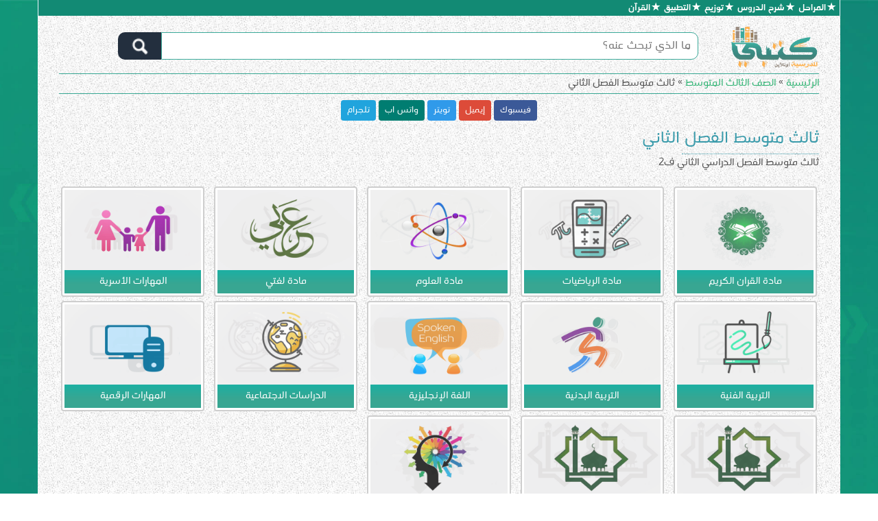

--- FILE ---
content_type: text/html; charset=UTF-8
request_url: https://noornt.com/s92/
body_size: 12389
content:
<!DOCTYPE html><!--[if IE 7]><html class="ie ie7" dir="rtl" lang="ar"><![endif]--><!--[if IE 8]><html class="ie ie8" dir="rtl" lang="ar"><![endif]--><!--[if !(IE 7) & !(IE 8)]><!--><html dir="rtl" lang="ar"><!--<![endif]--><head><meta charset="UTF-8"/><meta name="viewport" content="width=device-width, initial-scale=1.0, minimum-scale=1.0"/><title>ثالث متوسط الفصل الدراسي الثاني ف2 - موقع كتبي</title><link rel="pingback" href="https://noornt.com/xmlrpc.php"/><!--[if lt IE 9]><script src="https://noornt.com/wp-content/themes/ktbby/js/html5.js" type="text/javascript" async></script><![endif]--><meta name='robots' content='index, follow, max-image-preview:large, max-snippet:-1, max-video-preview:-1'/> <style>img:is([sizes="auto" i], [sizes^="auto," i]) { contain-intrinsic-size: 3000px 1500px }</style>  <link rel="canonical" href="https://noornt.com/s92/" /> <meta property="og:locale" content="ar_AR"/> <meta property="og:type" content="article"/> <meta property="og:title" content="ثالث متوسط الفصل الدراسي الثاني ف2 - موقع كتبي"/> <meta property="og:description" content="ثالث متوسط الفصل الدراسي الثاني ف2"/> <meta property="og:url" content="http://noornt.com/s92/"/> <meta property="og:site_name" content="موقع كتبي"/> <meta property="og:image" content="https://noornt.com/wp-content/uploads/2019/01/ktbby2.png"/> <meta property="og:image:width" content="1049"/> <meta property="og:image:height" content="406"/> <meta property="og:image:type" content="image/png"/> <meta name="twitter:card" content="summary_large_image"/> <script type="text/javascript">
/* <![CDATA[ */
window._wpemojiSettings = {"baseUrl":"https:\/\/s.w.org\/images\/core\/emoji\/16.0.1\/72x72\/","ext":".png","svgUrl":"https:\/\/s.w.org\/images\/core\/emoji\/16.0.1\/svg\/","svgExt":".svg","source":{"concatemoji":"https:\/\/noornt.com\/wp-includes\/js\/wp-emoji-release.min.js?ver=6.8.3"}};
/*! This file is auto-generated */
!function(s,n){var o,i,e;function c(e){try{var t={supportTests:e,timestamp:(new Date).valueOf()};sessionStorage.setItem(o,JSON.stringify(t))}catch(e){}}function p(e,t,n){e.clearRect(0,0,e.canvas.width,e.canvas.height),e.fillText(t,0,0);var t=new Uint32Array(e.getImageData(0,0,e.canvas.width,e.canvas.height).data),a=(e.clearRect(0,0,e.canvas.width,e.canvas.height),e.fillText(n,0,0),new Uint32Array(e.getImageData(0,0,e.canvas.width,e.canvas.height).data));return t.every(function(e,t){return e===a[t]})}function u(e,t){e.clearRect(0,0,e.canvas.width,e.canvas.height),e.fillText(t,0,0);for(var n=e.getImageData(16,16,1,1),a=0;a<n.data.length;a++)if(0!==n.data[a])return!1;return!0}function f(e,t,n,a){switch(t){case"flag":return n(e,"\ud83c\udff3\ufe0f\u200d\u26a7\ufe0f","\ud83c\udff3\ufe0f\u200b\u26a7\ufe0f")?!1:!n(e,"\ud83c\udde8\ud83c\uddf6","\ud83c\udde8\u200b\ud83c\uddf6")&&!n(e,"\ud83c\udff4\udb40\udc67\udb40\udc62\udb40\udc65\udb40\udc6e\udb40\udc67\udb40\udc7f","\ud83c\udff4\u200b\udb40\udc67\u200b\udb40\udc62\u200b\udb40\udc65\u200b\udb40\udc6e\u200b\udb40\udc67\u200b\udb40\udc7f");case"emoji":return!a(e,"\ud83e\udedf")}return!1}function g(e,t,n,a){var r="undefined"!=typeof WorkerGlobalScope&&self instanceof WorkerGlobalScope?new OffscreenCanvas(300,150):s.createElement("canvas"),o=r.getContext("2d",{willReadFrequently:!0}),i=(o.textBaseline="top",o.font="600 32px Arial",{});return e.forEach(function(e){i[e]=t(o,e,n,a)}),i}function t(e){var t=s.createElement("script");t.src=e,t.defer=!0,s.head.appendChild(t)}"undefined"!=typeof Promise&&(o="wpEmojiSettingsSupports",i=["flag","emoji"],n.supports={everything:!0,everythingExceptFlag:!0},e=new Promise(function(e){s.addEventListener("DOMContentLoaded",e,{once:!0})}),new Promise(function(t){var n=function(){try{var e=JSON.parse(sessionStorage.getItem(o));if("object"==typeof e&&"number"==typeof e.timestamp&&(new Date).valueOf()<e.timestamp+604800&&"object"==typeof e.supportTests)return e.supportTests}catch(e){}return null}();if(!n){if("undefined"!=typeof Worker&&"undefined"!=typeof OffscreenCanvas&&"undefined"!=typeof URL&&URL.createObjectURL&&"undefined"!=typeof Blob)try{var e="postMessage("+g.toString()+"("+[JSON.stringify(i),f.toString(),p.toString(),u.toString()].join(",")+"));",a=new Blob([e],{type:"text/javascript"}),r=new Worker(URL.createObjectURL(a),{name:"wpTestEmojiSupports"});return void(r.onmessage=function(e){c(n=e.data),r.terminate(),t(n)})}catch(e){}c(n=g(i,f,p,u))}t(n)}).then(function(e){for(var t in e)n.supports[t]=e[t],n.supports.everything=n.supports.everything&&n.supports[t],"flag"!==t&&(n.supports.everythingExceptFlag=n.supports.everythingExceptFlag&&n.supports[t]);n.supports.everythingExceptFlag=n.supports.everythingExceptFlag&&!n.supports.flag,n.DOMReady=!1,n.readyCallback=function(){n.DOMReady=!0}}).then(function(){return e}).then(function(){var e;n.supports.everything||(n.readyCallback(),(e=n.source||{}).concatemoji?t(e.concatemoji):e.wpemoji&&e.twemoji&&(t(e.twemoji),t(e.wpemoji)))}))}((window,document),window._wpemojiSettings);
/* ]]> */
</script><style id='wp-emoji-styles-inline-css' type='text/css'> img.wp-smiley, img.emoji { display: inline !important; border: none !important; box-shadow: none !important; height: 1em !important; width: 1em !important; margin: 0 0.07em !important; vertical-align: -0.1em !important; background: none !important; padding: 0 !important; }</style><style id='classic-theme-styles-inline-css' type='text/css'>/*! This file is auto-generated */.wp-block-button__link{color:#fff;background-color:#32373c;border-radius:9999px;box-shadow:none;text-decoration:none;padding:calc(.667em + 2px) calc(1.333em + 2px);font-size:1.125em}.wp-block-file__button{background:#32373c;color:#fff;text-decoration:none}</style><style id='global-styles-inline-css' type='text/css'>:root{--wp--preset--aspect-ratio--square: 1;--wp--preset--aspect-ratio--4-3: 4/3;--wp--preset--aspect-ratio--3-4: 3/4;--wp--preset--aspect-ratio--3-2: 3/2;--wp--preset--aspect-ratio--2-3: 2/3;--wp--preset--aspect-ratio--16-9: 16/9;--wp--preset--aspect-ratio--9-16: 9/16;--wp--preset--color--black: #000000;--wp--preset--color--cyan-bluish-gray: #abb8c3;--wp--preset--color--white: #ffffff;--wp--preset--color--pale-pink: #f78da7;--wp--preset--color--vivid-red: #cf2e2e;--wp--preset--color--luminous-vivid-orange: #ff6900;--wp--preset--color--luminous-vivid-amber: #fcb900;--wp--preset--color--light-green-cyan: #7bdcb5;--wp--preset--color--vivid-green-cyan: #00d084;--wp--preset--color--pale-cyan-blue: #8ed1fc;--wp--preset--color--vivid-cyan-blue: #0693e3;--wp--preset--color--vivid-purple: #9b51e0;--wp--preset--gradient--vivid-cyan-blue-to-vivid-purple: linear-gradient(135deg,rgba(6,147,227,1) 0%,rgb(155,81,224) 100%);--wp--preset--gradient--light-green-cyan-to-vivid-green-cyan: linear-gradient(135deg,rgb(122,220,180) 0%,rgb(0,208,130) 100%);--wp--preset--gradient--luminous-vivid-amber-to-luminous-vivid-orange: linear-gradient(135deg,rgba(252,185,0,1) 0%,rgba(255,105,0,1) 100%);--wp--preset--gradient--luminous-vivid-orange-to-vivid-red: linear-gradient(135deg,rgba(255,105,0,1) 0%,rgb(207,46,46) 100%);--wp--preset--gradient--very-light-gray-to-cyan-bluish-gray: linear-gradient(135deg,rgb(238,238,238) 0%,rgb(169,184,195) 100%);--wp--preset--gradient--cool-to-warm-spectrum: linear-gradient(135deg,rgb(74,234,220) 0%,rgb(151,120,209) 20%,rgb(207,42,186) 40%,rgb(238,44,130) 60%,rgb(251,105,98) 80%,rgb(254,248,76) 100%);--wp--preset--gradient--blush-light-purple: linear-gradient(135deg,rgb(255,206,236) 0%,rgb(152,150,240) 100%);--wp--preset--gradient--blush-bordeaux: linear-gradient(135deg,rgb(254,205,165) 0%,rgb(254,45,45) 50%,rgb(107,0,62) 100%);--wp--preset--gradient--luminous-dusk: linear-gradient(135deg,rgb(255,203,112) 0%,rgb(199,81,192) 50%,rgb(65,88,208) 100%);--wp--preset--gradient--pale-ocean: linear-gradient(135deg,rgb(255,245,203) 0%,rgb(182,227,212) 50%,rgb(51,167,181) 100%);--wp--preset--gradient--electric-grass: linear-gradient(135deg,rgb(202,248,128) 0%,rgb(113,206,126) 100%);--wp--preset--gradient--midnight: linear-gradient(135deg,rgb(2,3,129) 0%,rgb(40,116,252) 100%);--wp--preset--font-size--small: 13px;--wp--preset--font-size--medium: 20px;--wp--preset--font-size--large: 36px;--wp--preset--font-size--x-large: 42px;--wp--preset--spacing--20: 0.44rem;--wp--preset--spacing--30: 0.67rem;--wp--preset--spacing--40: 1rem;--wp--preset--spacing--50: 1.5rem;--wp--preset--spacing--60: 2.25rem;--wp--preset--spacing--70: 3.38rem;--wp--preset--spacing--80: 5.06rem;--wp--preset--shadow--natural: 6px 6px 9px rgba(0, 0, 0, 0.2);--wp--preset--shadow--deep: 12px 12px 50px rgba(0, 0, 0, 0.4);--wp--preset--shadow--sharp: 6px 6px 0px rgba(0, 0, 0, 0.2);--wp--preset--shadow--outlined: 6px 6px 0px -3px rgba(255, 255, 255, 1), 6px 6px rgba(0, 0, 0, 1);--wp--preset--shadow--crisp: 6px 6px 0px rgba(0, 0, 0, 1);}:where(.is-layout-flex){gap: 0.5em;}:where(.is-layout-grid){gap: 0.5em;}body .is-layout-flex{display: flex;}.is-layout-flex{flex-wrap: wrap;align-items: center;}.is-layout-flex > :is(*, div){margin: 0;}body .is-layout-grid{display: grid;}.is-layout-grid > :is(*, div){margin: 0;}:where(.wp-block-columns.is-layout-flex){gap: 2em;}:where(.wp-block-columns.is-layout-grid){gap: 2em;}:where(.wp-block-post-template.is-layout-flex){gap: 1.25em;}:where(.wp-block-post-template.is-layout-grid){gap: 1.25em;}.has-black-color{color: var(--wp--preset--color--black) !important;}.has-cyan-bluish-gray-color{color: var(--wp--preset--color--cyan-bluish-gray) !important;}.has-white-color{color: var(--wp--preset--color--white) !important;}.has-pale-pink-color{color: var(--wp--preset--color--pale-pink) !important;}.has-vivid-red-color{color: var(--wp--preset--color--vivid-red) !important;}.has-luminous-vivid-orange-color{color: var(--wp--preset--color--luminous-vivid-orange) !important;}.has-luminous-vivid-amber-color{color: var(--wp--preset--color--luminous-vivid-amber) !important;}.has-light-green-cyan-color{color: var(--wp--preset--color--light-green-cyan) !important;}.has-vivid-green-cyan-color{color: var(--wp--preset--color--vivid-green-cyan) !important;}.has-pale-cyan-blue-color{color: var(--wp--preset--color--pale-cyan-blue) !important;}.has-vivid-cyan-blue-color{color: var(--wp--preset--color--vivid-cyan-blue) !important;}.has-vivid-purple-color{color: var(--wp--preset--color--vivid-purple) !important;}.has-black-background-color{background-color: var(--wp--preset--color--black) !important;}.has-cyan-bluish-gray-background-color{background-color: var(--wp--preset--color--cyan-bluish-gray) !important;}.has-white-background-color{background-color: var(--wp--preset--color--white) !important;}.has-pale-pink-background-color{background-color: var(--wp--preset--color--pale-pink) !important;}.has-vivid-red-background-color{background-color: var(--wp--preset--color--vivid-red) !important;}.has-luminous-vivid-orange-background-color{background-color: var(--wp--preset--color--luminous-vivid-orange) !important;}.has-luminous-vivid-amber-background-color{background-color: var(--wp--preset--color--luminous-vivid-amber) !important;}.has-light-green-cyan-background-color{background-color: var(--wp--preset--color--light-green-cyan) !important;}.has-vivid-green-cyan-background-color{background-color: var(--wp--preset--color--vivid-green-cyan) !important;}.has-pale-cyan-blue-background-color{background-color: var(--wp--preset--color--pale-cyan-blue) !important;}.has-vivid-cyan-blue-background-color{background-color: var(--wp--preset--color--vivid-cyan-blue) !important;}.has-vivid-purple-background-color{background-color: var(--wp--preset--color--vivid-purple) !important;}.has-black-border-color{border-color: var(--wp--preset--color--black) !important;}.has-cyan-bluish-gray-border-color{border-color: var(--wp--preset--color--cyan-bluish-gray) !important;}.has-white-border-color{border-color: var(--wp--preset--color--white) !important;}.has-pale-pink-border-color{border-color: var(--wp--preset--color--pale-pink) !important;}.has-vivid-red-border-color{border-color: var(--wp--preset--color--vivid-red) !important;}.has-luminous-vivid-orange-border-color{border-color: var(--wp--preset--color--luminous-vivid-orange) !important;}.has-luminous-vivid-amber-border-color{border-color: var(--wp--preset--color--luminous-vivid-amber) !important;}.has-light-green-cyan-border-color{border-color: var(--wp--preset--color--light-green-cyan) !important;}.has-vivid-green-cyan-border-color{border-color: var(--wp--preset--color--vivid-green-cyan) !important;}.has-pale-cyan-blue-border-color{border-color: var(--wp--preset--color--pale-cyan-blue) !important;}.has-vivid-cyan-blue-border-color{border-color: var(--wp--preset--color--vivid-cyan-blue) !important;}.has-vivid-purple-border-color{border-color: var(--wp--preset--color--vivid-purple) !important;}.has-vivid-cyan-blue-to-vivid-purple-gradient-background{background: var(--wp--preset--gradient--vivid-cyan-blue-to-vivid-purple) !important;}.has-light-green-cyan-to-vivid-green-cyan-gradient-background{background: var(--wp--preset--gradient--light-green-cyan-to-vivid-green-cyan) !important;}.has-luminous-vivid-amber-to-luminous-vivid-orange-gradient-background{background: var(--wp--preset--gradient--luminous-vivid-amber-to-luminous-vivid-orange) !important;}.has-luminous-vivid-orange-to-vivid-red-gradient-background{background: var(--wp--preset--gradient--luminous-vivid-orange-to-vivid-red) !important;}.has-very-light-gray-to-cyan-bluish-gray-gradient-background{background: var(--wp--preset--gradient--very-light-gray-to-cyan-bluish-gray) !important;}.has-cool-to-warm-spectrum-gradient-background{background: var(--wp--preset--gradient--cool-to-warm-spectrum) !important;}.has-blush-light-purple-gradient-background{background: var(--wp--preset--gradient--blush-light-purple) !important;}.has-blush-bordeaux-gradient-background{background: var(--wp--preset--gradient--blush-bordeaux) !important;}.has-luminous-dusk-gradient-background{background: var(--wp--preset--gradient--luminous-dusk) !important;}.has-pale-ocean-gradient-background{background: var(--wp--preset--gradient--pale-ocean) !important;}.has-electric-grass-gradient-background{background: var(--wp--preset--gradient--electric-grass) !important;}.has-midnight-gradient-background{background: var(--wp--preset--gradient--midnight) !important;}.has-small-font-size{font-size: var(--wp--preset--font-size--small) !important;}.has-medium-font-size{font-size: var(--wp--preset--font-size--medium) !important;}.has-large-font-size{font-size: var(--wp--preset--font-size--large) !important;}.has-x-large-font-size{font-size: var(--wp--preset--font-size--x-large) !important;}:where(.wp-block-post-template.is-layout-flex){gap: 1.25em;}:where(.wp-block-post-template.is-layout-grid){gap: 1.25em;}:where(.wp-block-columns.is-layout-flex){gap: 2em;}:where(.wp-block-columns.is-layout-grid){gap: 2em;}:root :where(.wp-block-pullquote){font-size: 1.5em;line-height: 1.6;}</style><script type="text/javascript" src="https://noornt.com/wp-includes/js/jquery/jquery.min.js?ver=3.7.1" id="jquery-core-js"></script><script type="text/javascript" src="https://noornt.com/wp-includes/js/jquery/jquery-migrate.min.js?ver=3.4.1" id="jquery-migrate-js"></script><script type="text/javascript" id="wprc-script-js-extra">
/* <![CDATA[ */
var wprcajaxhandler = {"ajaxurl":"https:\/\/noornt.com\/dora-admin\/admin-ajax.php"};
/* ]]> */
</script><script type="text/javascript" src="https://noornt.com/wp-content/plugins/report-content/static/js/scripts.js?ver=6.8.3" id="wprc-script-js"></script><link rel="https://api.w.org/" href="https://noornt.com/wp-json/"/><link rel="alternate" title="JSON" type="application/json" href="https://noornt.com/wp-json/wp/v2/categories/219"/><style>@font-face { font-family: "Ktbbyfont"; font-style: normal; font-weight: 400; font-display: swap; src: local("Ktbbyfont"), url("https://noornt.com/wp-content/themes/ktbby/font/ktbby.woff") format("woff");}@font-face { font-family: "Ktbbyfont"; font-style: normal; font-weight: 900; font-display: swap; src: local("Ktbbyfont"), url("https://noornt.com/wp-content/themes/ktbby/font/ktbby-bold.woff") format("woff");}@font-face { font-family: 'Droid Arabic Kufi'; font-style: normal; font-weight: 400;font-display: swap; src: url(//fonts.gstatic.com/ea/droidarabickufi/v6/DroidKufi-Regular.eot); src: url(//fonts.gstatic.com/ea/droidarabickufi/v6/DroidKufi-Regular.eot?#iefix) format('embedded-opentype'), url(//fonts.gstatic.com/ea/droidarabickufi/v6/DroidKufi-Regular.woff2) format('woff2'), url(//fonts.gstatic.com/ea/droidarabickufi/v6/DroidKufi-Regular.woff) format('woff'), url(//fonts.gstatic.com/ea/droidarabickufi/v6/DroidKufi-Regular.ttf) format('truetype');}@font-face { font-family: 'Droid Arabic Kufi';font-style: normal;font-weight: 700;font-display: swap; src: url(//fonts.gstatic.com/ea/droidarabickufi/v6/DroidKufi-Bold.eot); src: url(//fonts.gstatic.com/ea/droidarabickufi/v6/DroidKufi-Bold.eot?#iefix) format('embedded-opentype'), url(//fonts.gstatic.com/ea/droidarabickufi/v6/DroidKufi-Bold.woff2) format('woff2'), url(//fonts.gstatic.com/ea/droidarabickufi/v6/DroidKufi-Bold.woff) format('woff'), url(//fonts.gstatic.com/ea/droidarabickufi/v6/DroidKufi-Bold.ttf) format('truetype');} </style><style>html, body, div, span, applet, object, iframe, h1, h2, h3, h4, h5, h6, p, blockquote, pre, a, abbr, acronym, address, big, cite, code, del, dfn, em, img, ins, kbd, q, s, samp, small, strike, strong, sub, sup, tt, var, b, u, i, center, dl, dt, dd, ol, ul, li, fieldset, form, label, legend, table, caption, tbody, tfoot, thead, tr, th, td, article, aside, canvas, details, embed, figure, figcaption, footer, header, hgroup, menu, nav, output, ruby, section, summary, time, mark, audio, video { margin: 0; padding: 0; border: 0; font-size: 100%; vertical-align: baseline;}html,body { margin:0; padding:0; height:100%; font-family: "Ktbbyfont", sans-serif, Geneva, Tahoma; font-size: 12pt; color: #4f4f4f;} img {max-width:100%!important;}#container { min-height:100%; position:relative; background: url(https://noornt.com/bg.jpg) no-repeat top center; background-attachment: fixed; background-size: cover;}#container2 { padding: 0 5px; padding: 0 0.314285714rem; margin-right: auto; margin-left: auto; background: #fff; background-image:url(https://cdn.ktbby.net/image/pattern1.jpg);background-position:top left;background-repeat:repeat;background-attachment:fixed;}#breadcrumbs{border-top:1px solid #38a793;border-bottom:1px solid #38a793;overflow:auto;white-space:nowrap;}@media screen and (min-width: 960px) {#container2 { width: 100%; padding: 0 24px; padding: 0 1.714285714rem;}/* #main { padding: 0 24px; padding: 0 1.714285714rem; }*/}@media screen and (min-width: 1200px) {#container2 { width: 1170px;}}header { padding:4px;}footer { position:absolute; width:100%; background: #262928; height: 2.2em; /* Height of the footer */ color: #ccc; font-size: 13px;}#main { padding-bottom:2em; /* Height of the footer 32 px*/ /*min-height: calc(100vh - 195px);*/ min-height: calc(100vh - 125px);}@media screen and (min-width: 600px) { #main { min-height: calc(100vh - 222px); min-height: calc(100vh - 125px); /*min-height: calc(100vh - 13.875em);*/ }}#primary { height:100%; min-height:50px;}.lineblock { display:inline-block;}.clear { height: 0; font-size: 0; clear: both;}ol,ul { list-style: none;}blockquote,q { quotes: none;}blockquote:before,blockquote:after,q:before,q:after { content: ''; content: none;}table { border-collapse: collapse; border-spacing: 0;}caption,th,td { font-weight: normal; text-align: right;}h1,h2,h3,h4,h5,h6 { clear: both;}h1 { font-weight: normal; font-size: 1.6em; line-height: 1.35em; margin-top: 0; padding-bottom: 5px; position: relative; color: #3a9bab; text-align: right;}h1::after { content: " "; position: absolute; bottom: -1px; right: 0; width: 200px; border-bottom: 1px dotted #3a9bab;}@media screen and (max-width: 500px) {h1 {font-size: 1.3em;}}h4 { display: block; color: #444; font-weight: normal; font-size: 1.2em; text-align: center; line-height: 18px;}h6 { font-size: 0.6em;}.entry-header { padding-bottom: 20px; }.al-breadcrumb .breadcrumb { background: 0 0; margin: 0; padding: 5px 0; font-size: 13px;}.breadcrumb { padding: 3px 10px; list-style: none; border-radius: 0; border-top: 1px solid #3caa9a; border-bottom: 1px solid #3caa9a; text-overflow: ellipsis;overflow:auto;white-space:nowrap;display: inherit;}.main-navigation li { margin-top: 24px; margin-top: 1.714285714rem; font-size: 12px; font-size: 0.857142857rem; line-height: 1.42857143;}.main-navigation a { color: #5e5e5e;}.main-navigation a:hover,.main-navigation a:focus { color: #21759b;}.main-navigation ul.nav-menu,.main-navigation div.nav-menu > ul { display: none;}.main-navigation ul.nav-menu.toggled-on,.menu-toggle { display: inline-block;}.entry-content img {height:auto;}/* Minimum width of 600 pixels. */@media screen and (min-width: 600px) { .main-navigation ul.nav-menu, .main-navigation div.nav-menu > ul { border-bottom: 1px solid #ededed; border-top: 1px solid #ededed; display: inline-block !important; text-align: right; width: 100%; } .main-navigation ul { margin: 0; text-indent: 0; } .main-navigation li a, .main-navigation li { display: inline-block; text-decoration: none; } .main-navigation li a { border-bottom: 0; color: #6a6a6a; line-height: 3.692307692; text-transform: uppercase; white-space: nowrap; } .main-navigation li a:hover, .main-navigation li a:focus { color: #000; } .main-navigation li { margin: 0 40px 0 0; margin: 0 2.857142857rem 0 0; position: relative; } .main-navigation li ul { margin: 0; padding: 0; position: absolute; top: 100%; z-index: 1; height: 1px; width: 1px; overflow: hidden; clip: rect(1px, 1px, 1px, 1px); } .main-navigation li ul ul { top: 0; right: 100%; } .main-navigation ul li:hover > ul, .main-navigation ul li:focus > ul, .main-navigation .focus > ul { border-right: 0; clip: inherit; overflow: inherit; height: inherit; width: inherit; } .main-navigation li ul li a { background: #efefef; border-bottom: 1px solid #ededed; display: block; font-size: 11px; font-size: 0.785714286rem; line-height: 2.181818182; padding: 8px 10px; padding: 0.571428571rem 0.714285714rem; width: 180px; width: 12.85714286rem; white-space: normal; } .main-navigation li ul li a:hover, .main-navigation li ul li a:focus { background: #e3e3e3; color: #444; } .main-navigation .current-menu-item > a, .main-navigation .current-menu-ancestor > a, .main-navigation .current_page_item > a, .main-navigation .current_page_ancestor > a { color: #636363; font-weight: normal; } .menu-toggle { display: none; } .entry-header .entry-title { font-size: 22px; font-size: 1.571428571rem;}}/* Minimum width of 960 pixels. */@media screen and (min-width: 8000px) { body { background-color: #e6e6e6; } body .site { padding: 0 40px; padding: 0 2.857142857rem; margin-top: 48px; margin-top: 3.428571429rem; margin-bottom: 48px; margin-bottom: 3.428571429rem; box-shadow: 0 2px 6px rgba(100, 100, 100, 0.3); } body.custom-background-empty { background-color: #fff; } body.custom-background-empty .site, body.custom-background-white .site { padding: 0; margin-top: 0; margin-bottom: 0; box-shadow: none; }}.yuzo_related_post{ /*!margin-top: 24px; margin-top: 1.714285714rem;*/ font-size: 14px; font-size: .928571429rem; line-height: 1.846153846; color: #757575; padding-top: 15px; border-top: 2px solid #3caa9a;}.navigation {margin-bottom:20px;}/*! CSS ribbon */.ribbon { position: absolute; left: 2px; top: -5px; z-index: 1; overflow: hidden; width: 75px; height: 75px; text-align: right;}.ribbon2{position:absolute;right:10px;top:3px;z-index:1;overflow:hidden;width:20px;border-radius:800px;background:#8b2e9a;color:white;text-align: center;line-height: 20px;padding-right: 1px;}.ribbon span { font-size: 18px; color: #FFF; text-transform: uppercase; text-align: center; line-height: 20px; transform: rotate(-45deg); -webkit-transform: rotate(-45deg); width: 100px; display: block; background: #7664A8; background: linear-gradient(#04C6CC 0%, #7664A8 100%); background: linear-gradient(#41C6CB 0%, #087F8F 100%); box-shadow: 0 3px 10px -5px rgba(0, 0, 0, 1); position: absolute; top: 19px; left: -21px;}.ribbon span::before { content: ""; position: absolute; left: 0px; top: 100%; z-index: -1; border-left: 3px solid #087F8F; border-right: 3px solid transparent; border-bottom: 3px solid transparent; border-top: 3px solid #087F8F;}.ribbon span::after { content: ""; position: absolute; right: 0px; top: 100%; z-index: -1; border-left: 3px solid transparent; border-right: 3px solid #087F8F; border-bottom: 3px solid transparent; border-top: 3px solid #087F8F;}.red span {background: linear-gradient(#F70505 0%, #8F0808 100%);}.red span::before {border-left-color: #8F0808; border-top-color: #8F0808;}.red span::after {border-left-color: #8F0808; border-top-color: #8F0808;}.blue span {background: linear-gradient(#2989d8 0%, #1e5799 100%);}.blue span::before {border-left-color: #1e5799; border-top-color: #1e5799;}.blue span::after {border-left-color: #1e5799; border-top-color: #1e5799;}/*! CSS Ktbby */img{vertical-align:middle;}img{border:0;}html *{-moz-osx-font-smoothing:grayscale;}a{background-color:transparent;}a:active,a:hover{outline:0;}@media print{img{page-break-inside:avoid;}*,:after,:before{color:#000!important;text-shadow:none!important;background:0 0!important;-webkit-box-shadow:none!important;box-shadow:none!important;}a,a:visited{text-decoration:underline;}img{max-width:100%!important;}}a:focus,a:hover{color:#23527c;text-decoration:none;}a:focus{outline:dotted thin;outline:-webkit-focus-ring-color auto 5px;outline-offset:-2px;}.img-responsive,.thumbnail a>img{display:block;max-width:100%;min-height:117px;max-height:200px;}ul{margin-top:0;}ul{margin-bottom:10px;}.thumbnail{display:block;}.thumbnail{line-height:1.42857143;background-color:#fff;border-radius:4px;-webkit-transition:border .2s ease-in-out;-o-transition:border .2s ease-in-out;transition:border .2s ease-in-out;}.thumbnail a>img{margin-right:auto;margin-left:auto;}.col-cat,.col-post{position:relative;min-height:1px;width:50%;float:right;padding-bottom:1px;margin-bottom: -1px;}.ctitle{background-color:#3caa9a;color:#fff;width:100%;font-size:12pt;font-size:3.9vw;padding:6px;text-align:center;overflow:hidden;white-space:nowrap;background: linear-gradient(#1CB0A3 0%, #38A692 60%);}.ctitle2{background-color:#c20101;color:#fff;width:100%;font-size:12pt;font-size:3.9vw;padding:8px;text-align:center;overflow:hidden;white-space:nowrap;}.scattitle{background-color:#FF8C00;background-color:#7664A8;color:#fff;width:100%;font-size:12pt;font-size:3.9vw;padding:0px;text-align:center;overflow:hidden;white-space:nowrap;}@media (min-width:584px){.col-cat{float:right;}.col-cat{width:33.33%;}.col-post{float:right;}.col-post{width:33.33%;}.ctitle,.ctitle2,.scattitle{font-size:2.7vw;}}@media (min-width:700px){.col-cat{float:right;}.col-cat{width:25%;}.col-post{float:right;}.col-post{width:25%;}.ctitle,.ctitle2,.scattitle{font-size:2.0vw;}}@media (min-width:850px){.col-cat{float:right;}.col-cat{width:20%;}.col-post{float:right;}.col-post{width:20%;}.ctitle,.ctitle2,.scattitle{font-size:1.48vw;}}@media (min-width:1247px){.col-cat{float:right;}.col-cat{width:20%;}.col-post{float:right;}.col-post{width:20%;}.ctitle,.ctitle2,.scattitle{font-size:1.25vw;}}@media (min-width:1347px){.col-cat{float:right;}.col-cat{width:20%;}.col-post{float:right;}.col-post{width:20%;}.ctitle,.ctitle2,.scattitle{font-size:1.0vw;}}a,a:hover{text-decoration:none;}html *{-webkit-font-smoothing:antialiased;}*,:after,:before{-webkit-box-sizing:border-box;-moz-box-sizing:border-box;box-sizing:border-box;}a{color:#2eb372;}a:hover{color:#fe9c40;}img{max-width:100%;}.col-cat,.col-post{padding-left:7px;padding-right:7px;}.thumbnail{padding:4px;border:3px solid #ddd;margin-bottom:6px;}.thumbnail{padding:3px;border:2px solid #cecece;margin-bottom:6px;}.thumbnail2{padding:4px;border:3px solid #a59587;margin-bottom:6px;}.list-cards{padding:0;list-style:none;display:inline-block;width: 100%;}.pointer{cursor:pointer;}a{cursor:pointer;}.img-responsive{display:inline-block;}.cropimg img:hover{transform: scale(1.3);}.cropimg{height:6.80em !important;overflow:hidden;}.clear{clear:both}.nobr{white-space:nowrap}.lazy-hidden,.entry img.lazy-hidden,img.thumbnail.lazy-hidden{background-color:#fff}</style><script>
function clickIE4(){
if (event.button==2){
//return false;
}
}
function clickNS4(e){
if (document.layers||document.getElementById&&!document.all){
if (e.which==2||e.which==3){
//return false;
}
}
}

if (document.layers){
//document.captureEvents(Event.MOUSEDOWN);
//document.onmousedown=clickNS4;
}
else if (document.all&&!document.getElementById){
//document.onmousedown=clickIE4;
}

//document.oncontextmenu=new Function("return false")


function disableSelection(target){
if (typeof target.onselectstart!="undefined") //For IE 
	target.onselectstart=function(){return false}
else if (typeof target.style.MozUserSelect!="undefined") //For Firefox
	target.style.MozUserSelect="none"
else //All other route (For Opera)
	target.onmousedown=function(){return false}
target.style.cursor = "default"
}	
</script><style>body { -webkit-user-select: none; -moz-user-select: -moz-none; -ms-user-select: none; user-select: none;}input,textarea { -moz-user-select: text;}</style> <link rel="shortcut icon" href="https://noornt.com/favicon.ico" type="image/x-icon"><link rel="icon" href="https://noornt.com/favicon.ico" type="image/x-icon"></head><body ><div id="container"> <div style="width: 100%;max-width:1170px;background:#128a74;margin:0 auto;color:#ccc;font-size: 14px;border-left: 1px solid aliceblue;border-right: 1px solid aliceblue;"> <div class="site-info"> <div title="الوطن غالي~~دام عزك يا وطن" style="height:25px;background: url('https://up.nooredu.com/uploads/160075555910981.png');background-size:400px;background-repeat:repeat-x; border-bottom:1px solid;border-top:1px solid;display:none;"></div> <style> .navbarul{margin-bottom: 0px;list-style: none;} .navbarul li {display: inline-block;} .navbarul li:before {content:"\272D";padding-right:6px;padding-left:2px;color: white; } .navbarul a, .navbarul a:visited, .navbarul a:link{color:white;} .navbarul a:hover{color:orange;} </style> <span><strong><ul class="navbarul"><li><a href="https://noornt.com/">المراحل</a></li><li style="display:none;"><a href="https://noornt.com/6066/">التقويم</a></li><li style="display:non;"><a href="https://noornt.com/7901/">شرح الدروس</a></li><li style="display:non;"><a href="https://noornt.com/6059/">توزيع</a></li><li style="display:none;"><a href="https://noornt.com/7676/">اختبارات</a></li><li><a href="https://noornt.com/app.php">التطبيق</a></li><li style="display:none;"><a href="https://noornt.com/madrasati/">مدرستي</a></li><li style="display:non;"><a href="https://quranline.com/">القرآن</a></li> </ul> </strong></span> </div> </div> <div id="container2"> <header id="masthead" class="site-header" role="banner">  <div class="headerbar"><ul class="headerul"><li><a href="https://noornt.com/"><img src="https://noornt.com/ktbbylogo.png" class="ktbbylogo"></a> </li></ul><ul class="headerul2"><li class="search" dir="rtl"><form action="https://noornt.com/" id="searchForm" method="get"><input name="s" class="searchForm" placeholder="ما الذي تبحث عنه؟" autocomplete="off" tabindex="-1" type="text"> <div class="SearchBtn"><button type="submit">بحث</button></div></form></li></ul></div>  <p id="breadcrumbs"><span><span><a href="https://noornt.com/">الرئيسية</a></span> » <span><a href="https://noornt.com/s9/">الصف الثالث المتوسط</a></span> » <span class="breadcrumb_last" aria-current="page">ثالث متوسط الفصل الثاني</span></span></p> <div style="display:none;"></div><style>.ktbbylogo { width:100%; min-height:57px; max-width: 130px !important}.headerbar { height:70px;}.headerul { list-style: none; width:15%;}.headerul2 { display:inline-block; list-style: none; width:85%; padding:10px; float: left;}.headerul li { float:right;}.headerul2 li {}@media screen and (max-width:540px){.headerul{width:25%;}.headerul2{width:75%;}} #searchForm input { background: none repeat scroll 0 0 #fff; border: 0; color: #7F7F7F; float: right; font: 18px 'Ktbbyfont','Lucida Sans Unicode','Lucida Grande',sans-serif; height: 40px; margin: 0; padding: 10px; width:85%; border-top-right-radius: 10px; border-bottom-right-radius: 10px; border:1px solid #3caa9a; } #searchForm button { background: url("https://noornt.com/search.png") no-repeat scroll center center #232f3e; background-size:27.5px 28px; cursor: pointer; height: 40px; line-height: 40px; text-indent: -99999em; width: 15%; max-width:63px; border:0; border-top-left-radius: 10px; border-bottom-left-radius: 10px; } #searchForm button:hover { background-color:#3caa9a; } </style> </header> <div id="main" ><style>.social-wrapper { margin: 5px 0; text-align: center;}.btn-share{margin:2px;}.social-share-btn:link, .social-share-btn:visited { color: #fff;}.btn-fb { color: #fff; background-color: #3b5998; border-color: rgba(0,0,0,.2);}.btn-tw { color: #fff; background-color: #309aea; border-color: rgba(0,0,0,.2);}.btn-wa { color: #fff; background-color: #007d71; border-color: rgba(0,0,0,.2);}.btn-tg { color: #fff; background-color: #21a4dd; border-color: rgba(0,0,0,.2);}.btn-gp { color: #fff; background-color: #dd4b39; border-color: rgba(0,0,0,.2);}.btn-social { position: relative; padding-left: 44px; text-align: left; white-space: nowrap; overflow: hidden; text-overflow: ellipsis; margin-bottom: 10px;}.social-share-btn { display: inline-block; padding: 4px 8px; margin-bottom: 0; font-size: 14px; font-weight: 400; line-height: 1.42857143; text-align: center; white-space: nowrap; vertical-align: middle; cursor: pointer; -webkit-user-select: none; -moz-user-select: none; -ms-user-select: none; user-select: none; background-image: none; border: 1px solid transparent; border-top-color: transparent; border-right-color: transparent; border-bottom-color: transparent; border-left-color: transparent; border-radius: 4px;} </style> <div class="social-wrapper"><span class="btn-share with-icon"><a href="https://www.facebook.com/sharer/sharer.php?u=https://noornt.com/&amp;ref=fbshare&amp;t=موقع كتبي مهم لكل معلم وطالب يوفر كتب حلول الكتب تحاضير وتوازيع عروض واوراق عمل نماذج اختبارات شرح للدروس بشكل مجاني عرض مباشر" target="_blank" rel="external nofollow" class="social-share-btn btn-social btn-fb" title="فيس بوك"><i class="social-icon-facebook"></i>فيسبوك</a></span><span class="btn-share with-icon"><a href="https://bit.ly/2thFr79" target="_blank" rel="external nofollow" class="social-share-btn btn-social btn-gp" title="رسالة ايميل لاصدقائك"><i class="social-icon-google-plus"></i> إيميل</a></span><span class="btn-share with-icon"><a href="https://twitter.com/intent/tweet?text=موقع كتبي مهم لكل معلم وطالب يوفر كتب حلول الكتب توزيع المناهج الدراسية عروض واوراق عمل نماذج اختبارات شرح للدروس بشكل مجاني عرض مباشر&amp;url=https://noornt.com/" target="_blank" rel="external nofollow" class="social-share-btn btn-social btn-tw" title="تويتر"><i class="social-icon-twitter"></i> تويتر</a></span><span class="btn-share with-icon"><a href="whatsapp://send?text=موقع كتبي مهم لكل معلم وطالب يوفر كتب حلول الكتب تحاضير وتوازيع عروض واوراق عمل نماذج اختبارات شرح للدروس بشكل مجاني عرض مباشر - https://noornt.com/" target="_blank" rel="external nofollow" class="social-share-btn btn-social btn-wa" title="واتس اب"><i class="social-icon-whatsapp"></i> واتس اب</a></span><span class="btn-share with-icon"><a href="tg://msg?text=موقع كتبي مهم لكل معلم وطالب يوفر كتب حلول الكتب تحاضير وتوازيع عروض واوراق عمل نماذج اختبارات شرح للدروس بشكل مجاني عرض مباشر - https://noornt.com/" target="_blank" rel="external nofollow" class="social-share-btn btn-social btn-tg" title="تلجرام"><i class="social-icon-paper-plane"></i> تلجرام</a></span></div> <section id="primary"> <div > <header class="entry-header"> <h1>ثالث متوسط الفصل الثاني</h1> <div class="archive-meta"><p>ثالث متوسط الفصل الدراسي الثاني ف2</p></div> </header> <div class="lineblocks"> <ul class="list-cards"> <li class="col-cat"> <div> <div id="228" class="thumbnail"><a class="pointer" href="https://noornt.com/madtquran92/"><img src="https://cdn.slamtk.com/image/cat/quran.png" class="img-responsive" alt="مادة القران الكريم" width="300" height="117" title="مادة القران الكريم"/><div class="ctitle"><span title="مادة القران الكريم">مادة القران الكريم</span></div></a> </div> </div> </li><li class="col-cat"> <div> <div id="237" class="thumbnail"><a class="pointer" href="https://noornt.com/madtmath92/"><img src="https://cdn.slamtk.com/image/cat/math.png" class="img-responsive" alt="مادة الرياضيات" width="300" height="117" title="مادة الرياضيات"/><div class="ctitle"><span title="مادة الرياضيات">مادة الرياضيات</span></div></a> </div> </div> </li><li class="col-cat"> <div> <div id="246" class="thumbnail"><a class="pointer" href="https://noornt.com/madtscience92/"><img src="https://cdn.slamtk.com/image/cat/science.png" class="img-responsive" alt="مادة العلوم" width="300" height="117" title="مادة العلوم"/><div class="ctitle"><span title="مادة العلوم">مادة العلوم</span></div></a> </div> </div> </li><li class="col-cat"> <div> <div id="257" class="thumbnail"><a class="pointer" href="https://noornt.com/madtloghty92/"><img src="https://cdn.slamtk.com/image/cat/loghty.png" class="img-responsive" alt="مادة لغتي" width="300" height="117" title="مادة لغتي"/><div class="ctitle"><span title="مادة لغتي">مادة لغتي</span></div></a> </div> </div> </li><li class="col-cat"> <div> <div id="284" class="thumbnail"><a class="pointer" href="https://noornt.com/madtfamily92/"><img src="https://cdn.slamtk.com/image/cat/family.png" class="img-responsive" alt="المهارات الأسرية" width="300" height="117" title="المهارات الأسرية"/><div class="ctitle"><span title="المهارات الأسرية">المهارات الأسرية</span></div></a> </div> </div> </li><li class="col-cat"> <div> <div id="293" class="thumbnail"><a class="pointer" href="https://noornt.com/madtdrawing92/"><img src="https://cdn.slamtk.com/image/cat/drawing.png" class="img-responsive" alt="التربية الفنية" width="300" height="117" title="التربية الفنية"/><div class="ctitle"><span title="التربية الفنية">التربية الفنية</span></div></a> </div> </div> </li><li class="col-cat"> <div> <div id="302" class="thumbnail"><a class="pointer" href="https://noornt.com/madtsport92/"><img src="https://cdn.slamtk.com/image/cat/sport.png" class="img-responsive" alt="التربية البدنية" width="300" height="117" title="التربية البدنية"/><div class="ctitle"><span title="التربية البدنية">التربية البدنية</span></div></a> </div> </div> </li><li class="col-cat"> <div> <div id="314" class="thumbnail"><a class="pointer" href="https://noornt.com/madtenglish92/"><img src="https://cdn.slamtk.com/image/cat/english.png" class="img-responsive" alt="اللغة الإنجليزية" width="300" height="117" title="اللغة الإنجليزية"/><div class="ctitle"><span title="اللغة الإنجليزية">اللغة الإنجليزية</span></div></a> </div> </div> </li><li class="col-cat"> <div> <div id="322" class="thumbnail"><a class="pointer" href="https://noornt.com/madtcom92/"><img src="https://cdn.slamtk.com/image/cat/community.png" class="img-responsive" alt="الدراسات الاجتماعية" width="300" height="117" title="الدراسات الاجتماعية"/><div class="ctitle"><span title="الدراسات الاجتماعية">الدراسات الاجتماعية</span></div></a> </div> </div> </li><li class="col-cat"> <div> <div id="325" class="thumbnail"><a class="pointer" href="https://noornt.com/madtit92/"><img src="https://cdn.slamtk.com/image/cat/it.png" class="img-responsive" alt="المهارات الرقمية" width="300" height="117" title="المهارات الرقمية"/><div class="ctitle"><span title="المهارات الرقمية">المهارات الرقمية</span></div></a> </div> </div> </li><li class="col-cat"> <div> <div id="334" class="thumbnail"><a class="pointer" href="https://noornt.com/madtftjwid92/"><img src="https://cdn.slamtk.com/image/cat/ftjwid.png" class="img-responsive" alt="مادة التجويد تحفيظ" width="300" height="117" title="مادة التجويد تحفيظ"/><div class="ctitle"><span title="مادة التجويد تحفيظ">مادة التجويد تحفيظ</span></div></a> </div> </div> </li><li class="col-cat"> <div> <div id="1424" class="thumbnail"><a class="pointer" href="https://noornt.com/madtislam92/"><img src="https://cdn.slamtk.com/image/cat/islam.png" class="img-responsive" alt="الدراسات الاسلامية" width="300" height="117" title="الدراسات الاسلامية"/><div class="ctitle"><span title="الدراسات الاسلامية">الدراسات الاسلامية</span></div></a> </div> </div> </li><li class="col-cat"> <div> <div id="1482" class="thumbnail"><a class="pointer" href="https://noornt.com/madtcritic92/"><img src="https://cdn.slamtk.com/image/cat/psychology.png" class="img-responsive" alt="مادة التفكير الناقد" width="300" height="117" title="مادة التفكير الناقد"/><div class="ctitle"><span title="مادة التفكير الناقد">مادة التفكير الناقد</span></div></a> </div> </div> </li><li class="col-post" style="display:none;"><div><div class="thumbnail"><a class="pointer" href="https://noornt.com/7676/"><div class="ribbon"><span>اختبارات</span></div><div class="cropimg" style="height: 117.2px!important;"><img src="https://cdn.ktbby.net/image/exam3.png" class="img-responsive wp-post-image" style="height: 100%;" alt="اختبارات 1443" title="نماذج اسئلة اختبارات ومراجعة الفصل الدراسي الثالث ف3"> </div><div class="ctitle"><span>نماذح اختبارات ف3</span></div></a></div></div></li> </ul></div> </div> </section><div class="clear;"> </div><style>.gadsdiv{display:block; align-content:center;margin: 0 auto;text-align:center;}.gads{display:block;}.gadss{width: 234px;height:60px;}@media(min-width: 350px) { .gadss { width: 320px; height:100px; } }@media(min-width: 400px) { .gadss { width: 320px; height:100px;} }@media(min-width: 600px) { .gadss { width: 480px; } }@media(min-width: 800px) { .gadss { width: auto; } }</style><style>.gads2 { width: 320px; height: 100px; }@media(min-width: 500px) { .gads2 { width: 468px; height: 60px; } }@media(min-width: 800px) { .gads2 { width: 728px; height: 90px; } }</style><div class="gadsdiv" style="margin-top:3px;"><script async src="https://pagead2.googlesyndication.com/pagead/js/adsbygoogle.js"></script><ins class="adsbygoogle" style="display:block" data-ad-client="ca-pub-2189853987733853" data-ad-slot="7378578754" data-ad-format="auto" data-full-width-responsive="true"></ins><script>
     (adsbygoogle = window.adsbygoogle || []).push({});
</script></div> <style>.gadsdiv{display:block; align-content:center;margin: 0 auto;text-align:center;margin-top: 5px;}.gads3 { width: 320px; height: 100px; }@media(min-width: 500px) { .gads3 { width: 468px; height: 60px; } }@media(min-width: 800px) { .gads3 { width: 728px; height: 90px; } }</style><style>.notesocial{color:#3a9bab;text-align:center;width:100%;background:#fff;border-radius: 7px;border: 1px solid #3caa9a;line-height: 20px;} .notesocial img{border-radius:30px;width:50px;height:50px;}</style><div class="notesocial"><div style="margin:5px;"> <span style="color:#da008b;"> <ul> <li style="display:inline;"><a target="blank" href='https://noornt.com/app.php'>تطبيق كتبي</a> | </li> <li style="display:inline;"> للرجوع بسهولة للموقع اكتب في بحث جوجل صفك الدراسي كتبي. مثال: خامس ابتدائي كتبي </li> </ul> </span> </div></div></div> </div> <footer id="colophon" role="contentinfo"> <div class="site-info"> <span><strong><center> موقع كتبي © 1446 <a class="privacy-policy-link" href="https://noornt.com/privacy-policy/">الخصوصية</a> - <a class="privacy-policy-link" href="https://noornt.com/about-us/">من نحن</a> - <a class="privacy-policy-link" href="https://noornt.com/terms/">الشروط</a> - <a class="privacy-policy-link" href="https://noornt.com/copyright/">Copyright</a> </center></strong></span> </div> </footer></div> <script type="speculationrules">
{"prefetch":[{"source":"document","where":{"and":[{"href_matches":"\/*"},{"not":{"href_matches":["\/wp-*.php","\/dora-admin\/*","\/wp-content\/uploads\/*","\/wp-content\/*","\/wp-content\/plugins\/*","\/wp-content\/themes\/ktbby\/*","\/*\\?(.+)"]}},{"not":{"selector_matches":"a[rel~=\"nofollow\"]"}},{"not":{"selector_matches":".no-prefetch, .no-prefetch a"}}]},"eagerness":"conservative"}]}
</script> <script type="text/javascript">var _Hasync= _Hasync|| [];
_Hasync.push(['Histats.start', '1,4165023,4,0,0,0,00010000']);
_Hasync.push(['Histats.fasi', '1']);
_Hasync.push(['Histats.track_hits', '']);
(function() {
var hs = document.createElement('script'); hs.type = 'text/javascript'; hs.async = true;
hs.src = ('//s10.histats.com/js15_as.js');
(document.getElementsByTagName('head')[0] || document.getElementsByTagName('body')[0]).appendChild(hs);
})();</script><script async src="https://www.googletagmanager.com/gtag/js?id=UA-98498605-3"></script><script>
  window.dataLayer = window.dataLayer || [];
  function gtag(){dataLayer.push(arguments);}
  gtag('js', new Date());

  gtag('config', 'UA-98498605-3');
</script><script>
function takemetodivktbby(id){
    document.getElementById(id).scrollIntoView(true);
}
function takemetodivktbby2(id){
    $('html,body').animate({scrollTop: $("#"+id).offset().top},'slow');
    //document.getElementById(id).scrollIntoView(true);
}
function showhidektbby(divid) {
	var divid=divid;
    var x = document.getElementById(divid);
    if (x.style.display === "none") {
        x.style.display = "block";
    } else {
        x.style.display = "none";
    }
}
	</script><script>
// Define the MutationObserver callback function
var observerCallback = function(mutationsList, observer) {
  for (var mutation of mutationsList) {
    if (mutation.type === 'childList') {
      var newElements = mutation.addedNodes;
      for (var i = 0; i < newElements.length; i++) {
        if (newElements[i].tagName === "IMG" || newElements[i].tagName === "IFRAME") {
          if (newElements[i].src.indexOf("simpli") !== -1 || newElements[i].src.indexOf("liadm") !== -1 || newElements[i].src.indexOf("onetag") !== -1 || newElements[i].src.indexOf("lijit") !== -1) {
            newElements[i].style.display = "none";
          }
        }
      }
    }
  }
};

// Create a MutationObserver object and observe the body element
var observer = new MutationObserver(observerCallback);
observer.observe(document.body, { childList: true, subtree: true });
</script><script defer src="https://static.cloudflareinsights.com/beacon.min.js/vcd15cbe7772f49c399c6a5babf22c1241717689176015" integrity="sha512-ZpsOmlRQV6y907TI0dKBHq9Md29nnaEIPlkf84rnaERnq6zvWvPUqr2ft8M1aS28oN72PdrCzSjY4U6VaAw1EQ==" data-cf-beacon='{"version":"2024.11.0","token":"e02b667f1ee84d018fa3bb712dc77561","r":1,"server_timing":{"name":{"cfCacheStatus":true,"cfEdge":true,"cfExtPri":true,"cfL4":true,"cfOrigin":true,"cfSpeedBrain":true},"location_startswith":null}}' crossorigin="anonymous"></script>
</body></html>
<!-- Dynamic page generated in 0.476 seconds. -->
<!-- Cached page generated by WP-Super-Cache on 2026-01-30 06:46:32 -->

<!-- Compression = gzip -->
<!-- super cache -->

--- FILE ---
content_type: text/html; charset=utf-8
request_url: https://www.google.com/recaptcha/api2/aframe
body_size: 267
content:
<!DOCTYPE HTML><html><head><meta http-equiv="content-type" content="text/html; charset=UTF-8"></head><body><script nonce="giqEjCvvDL0FYAA4OsaYyA">/** Anti-fraud and anti-abuse applications only. See google.com/recaptcha */ try{var clients={'sodar':'https://pagead2.googlesyndication.com/pagead/sodar?'};window.addEventListener("message",function(a){try{if(a.source===window.parent){var b=JSON.parse(a.data);var c=clients[b['id']];if(c){var d=document.createElement('img');d.src=c+b['params']+'&rc='+(localStorage.getItem("rc::a")?sessionStorage.getItem("rc::b"):"");window.document.body.appendChild(d);sessionStorage.setItem("rc::e",parseInt(sessionStorage.getItem("rc::e")||0)+1);localStorage.setItem("rc::h",'1769744979505');}}}catch(b){}});window.parent.postMessage("_grecaptcha_ready", "*");}catch(b){}</script></body></html>